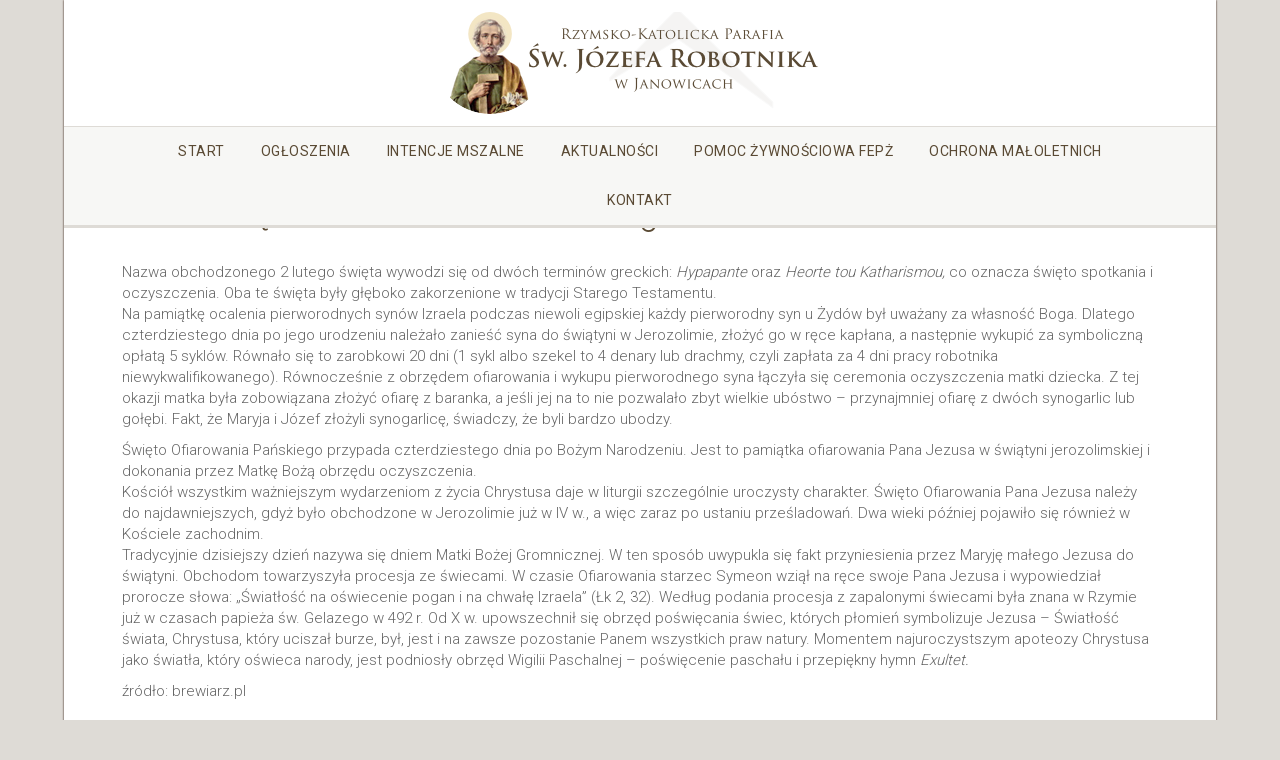

--- FILE ---
content_type: text/html; charset=UTF-8
request_url: https://parafia-janowice.pl/dzis-swieto-ofiarowania-panskiego/
body_size: 8700
content:
<!DOCTYPE html><html lang="pl-PL"><head><meta charset="UTF-8" /><meta name='viewport' content='width=device-width, initial-scale=1.0' /><meta http-equiv='X-UA-Compatible' content='IE=edge' /><link rel="profile" href="https://gmpg.org/xfn/11" /><link media="all" href="https://parafia-janowice.pl/wp-content/cache/autoptimize/css/autoptimize_27c06d260ea18b0dc6081b60ad714458.css" rel="stylesheet"><title>Dziś Święto Ofiarowania Pańskiego &#8211; Parafia Św. Józefa Robotnika Janowice</title><meta name='robots' content='max-image-preview:large' /><link rel='dns-prefetch' href='//fonts.googleapis.com' /><link href='https://fonts.gstatic.com' crossorigin rel='preconnect' /><link rel="alternate" type="application/rss+xml" title="Parafia Św. Józefa Robotnika Janowice &raquo; Kanał z wpisami" href="https://parafia-janowice.pl/feed/" /><link rel="alternate" type="application/rss+xml" title="Parafia Św. Józefa Robotnika Janowice &raquo; Kanał z komentarzami" href="https://parafia-janowice.pl/comments/feed/" /><link rel="alternate" type="application/rss+xml" title="Parafia Św. Józefa Robotnika Janowice &raquo; Dziś Święto Ofiarowania Pańskiego Kanał z komentarzami" href="https://parafia-janowice.pl/dzis-swieto-ofiarowania-panskiego/feed/" /><link rel="alternate" title="oEmbed (JSON)" type="application/json+oembed" href="https://parafia-janowice.pl/wp-json/oembed/1.0/embed?url=https%3A%2F%2Fparafia-janowice.pl%2Fdzis-swieto-ofiarowania-panskiego%2F" /><link rel="alternate" title="oEmbed (XML)" type="text/xml+oembed" href="https://parafia-janowice.pl/wp-json/oembed/1.0/embed?url=https%3A%2F%2Fparafia-janowice.pl%2Fdzis-swieto-ofiarowania-panskiego%2F&#038;format=xml" /><style id='wp-img-auto-sizes-contain-inline-css'>img:is([sizes=auto i],[sizes^="auto," i]){contain-intrinsic-size:3000px 1500px}
/*# sourceURL=wp-img-auto-sizes-contain-inline-css */</style><style id='wp-block-library-inline-css'>:root{--wp-block-synced-color:#7a00df;--wp-block-synced-color--rgb:122,0,223;--wp-bound-block-color:var(--wp-block-synced-color);--wp-editor-canvas-background:#ddd;--wp-admin-theme-color:#007cba;--wp-admin-theme-color--rgb:0,124,186;--wp-admin-theme-color-darker-10:#006ba1;--wp-admin-theme-color-darker-10--rgb:0,107,160.5;--wp-admin-theme-color-darker-20:#005a87;--wp-admin-theme-color-darker-20--rgb:0,90,135;--wp-admin-border-width-focus:2px}@media (min-resolution:192dpi){:root{--wp-admin-border-width-focus:1.5px}}.wp-element-button{cursor:pointer}:root .has-very-light-gray-background-color{background-color:#eee}:root .has-very-dark-gray-background-color{background-color:#313131}:root .has-very-light-gray-color{color:#eee}:root .has-very-dark-gray-color{color:#313131}:root .has-vivid-green-cyan-to-vivid-cyan-blue-gradient-background{background:linear-gradient(135deg,#00d084,#0693e3)}:root .has-purple-crush-gradient-background{background:linear-gradient(135deg,#34e2e4,#4721fb 50%,#ab1dfe)}:root .has-hazy-dawn-gradient-background{background:linear-gradient(135deg,#faaca8,#dad0ec)}:root .has-subdued-olive-gradient-background{background:linear-gradient(135deg,#fafae1,#67a671)}:root .has-atomic-cream-gradient-background{background:linear-gradient(135deg,#fdd79a,#004a59)}:root .has-nightshade-gradient-background{background:linear-gradient(135deg,#330968,#31cdcf)}:root .has-midnight-gradient-background{background:linear-gradient(135deg,#020381,#2874fc)}:root{--wp--preset--font-size--normal:16px;--wp--preset--font-size--huge:42px}.has-regular-font-size{font-size:1em}.has-larger-font-size{font-size:2.625em}.has-normal-font-size{font-size:var(--wp--preset--font-size--normal)}.has-huge-font-size{font-size:var(--wp--preset--font-size--huge)}.has-text-align-center{text-align:center}.has-text-align-left{text-align:left}.has-text-align-right{text-align:right}.has-fit-text{white-space:nowrap!important}#end-resizable-editor-section{display:none}.aligncenter{clear:both}.items-justified-left{justify-content:flex-start}.items-justified-center{justify-content:center}.items-justified-right{justify-content:flex-end}.items-justified-space-between{justify-content:space-between}.screen-reader-text{border:0;clip-path:inset(50%);height:1px;margin:-1px;overflow:hidden;padding:0;position:absolute;width:1px;word-wrap:normal!important}.screen-reader-text:focus{background-color:#ddd;clip-path:none;color:#444;display:block;font-size:1em;height:auto;left:5px;line-height:normal;padding:15px 23px 14px;text-decoration:none;top:5px;width:auto;z-index:100000}html :where(.has-border-color){border-style:solid}html :where([style*=border-top-color]){border-top-style:solid}html :where([style*=border-right-color]){border-right-style:solid}html :where([style*=border-bottom-color]){border-bottom-style:solid}html :where([style*=border-left-color]){border-left-style:solid}html :where([style*=border-width]){border-style:solid}html :where([style*=border-top-width]){border-top-style:solid}html :where([style*=border-right-width]){border-right-style:solid}html :where([style*=border-bottom-width]){border-bottom-style:solid}html :where([style*=border-left-width]){border-left-style:solid}html :where(img[class*=wp-image-]){height:auto;max-width:100%}:where(figure){margin:0 0 1em}html :where(.is-position-sticky){--wp-admin--admin-bar--position-offset:var(--wp-admin--admin-bar--height,0px)}@media screen and (max-width:600px){html :where(.is-position-sticky){--wp-admin--admin-bar--position-offset:0px}}

/*# sourceURL=wp-block-library-inline-css */</style><style id='wp-block-paragraph-inline-css'>.is-small-text{font-size:.875em}.is-regular-text{font-size:1em}.is-large-text{font-size:2.25em}.is-larger-text{font-size:3em}.has-drop-cap:not(:focus):first-letter{float:left;font-size:8.4em;font-style:normal;font-weight:100;line-height:.68;margin:.05em .1em 0 0;text-transform:uppercase}body.rtl .has-drop-cap:not(:focus):first-letter{float:none;margin-left:.1em}p.has-drop-cap.has-background{overflow:hidden}:root :where(p.has-background){padding:1.25em 2.375em}:where(p.has-text-color:not(.has-link-color)) a{color:inherit}p.has-text-align-left[style*="writing-mode:vertical-lr"],p.has-text-align-right[style*="writing-mode:vertical-rl"]{rotate:180deg}
/*# sourceURL=https://parafia-janowice.pl/wp-includes/blocks/paragraph/style.min.css */</style><style id='global-styles-inline-css'>:root{--wp--preset--aspect-ratio--square: 1;--wp--preset--aspect-ratio--4-3: 4/3;--wp--preset--aspect-ratio--3-4: 3/4;--wp--preset--aspect-ratio--3-2: 3/2;--wp--preset--aspect-ratio--2-3: 2/3;--wp--preset--aspect-ratio--16-9: 16/9;--wp--preset--aspect-ratio--9-16: 9/16;--wp--preset--color--black: #000000;--wp--preset--color--cyan-bluish-gray: #abb8c3;--wp--preset--color--white: #ffffff;--wp--preset--color--pale-pink: #f78da7;--wp--preset--color--vivid-red: #cf2e2e;--wp--preset--color--luminous-vivid-orange: #ff6900;--wp--preset--color--luminous-vivid-amber: #fcb900;--wp--preset--color--light-green-cyan: #7bdcb5;--wp--preset--color--vivid-green-cyan: #00d084;--wp--preset--color--pale-cyan-blue: #8ed1fc;--wp--preset--color--vivid-cyan-blue: #0693e3;--wp--preset--color--vivid-purple: #9b51e0;--wp--preset--color--fl-heading-text: #5a4a34;--wp--preset--color--fl-body-bg: #dedbd6;--wp--preset--color--fl-body-text: #666666;--wp--preset--color--fl-accent: #5a4a34;--wp--preset--color--fl-accent-hover: #5a4a34;--wp--preset--color--fl-topbar-bg: #ffffff;--wp--preset--color--fl-topbar-text: #000000;--wp--preset--color--fl-topbar-link: #428bca;--wp--preset--color--fl-topbar-hover: #428bca;--wp--preset--color--fl-header-bg: #ffffff;--wp--preset--color--fl-header-text: #000000;--wp--preset--color--fl-header-link: #428bca;--wp--preset--color--fl-header-hover: #428bca;--wp--preset--color--fl-nav-bg: #ffffff;--wp--preset--color--fl-nav-link: #5a4a34;--wp--preset--color--fl-nav-hover: #8e6226;--wp--preset--color--fl-content-bg: #ffffff;--wp--preset--color--fl-footer-widgets-bg: #ffffff;--wp--preset--color--fl-footer-widgets-text: #000000;--wp--preset--color--fl-footer-widgets-link: #428bca;--wp--preset--color--fl-footer-widgets-hover: #428bca;--wp--preset--color--fl-footer-bg: #ffffff;--wp--preset--color--fl-footer-text: #000000;--wp--preset--color--fl-footer-link: #428bca;--wp--preset--color--fl-footer-hover: #428bca;--wp--preset--gradient--vivid-cyan-blue-to-vivid-purple: linear-gradient(135deg,rgb(6,147,227) 0%,rgb(155,81,224) 100%);--wp--preset--gradient--light-green-cyan-to-vivid-green-cyan: linear-gradient(135deg,rgb(122,220,180) 0%,rgb(0,208,130) 100%);--wp--preset--gradient--luminous-vivid-amber-to-luminous-vivid-orange: linear-gradient(135deg,rgb(252,185,0) 0%,rgb(255,105,0) 100%);--wp--preset--gradient--luminous-vivid-orange-to-vivid-red: linear-gradient(135deg,rgb(255,105,0) 0%,rgb(207,46,46) 100%);--wp--preset--gradient--very-light-gray-to-cyan-bluish-gray: linear-gradient(135deg,rgb(238,238,238) 0%,rgb(169,184,195) 100%);--wp--preset--gradient--cool-to-warm-spectrum: linear-gradient(135deg,rgb(74,234,220) 0%,rgb(151,120,209) 20%,rgb(207,42,186) 40%,rgb(238,44,130) 60%,rgb(251,105,98) 80%,rgb(254,248,76) 100%);--wp--preset--gradient--blush-light-purple: linear-gradient(135deg,rgb(255,206,236) 0%,rgb(152,150,240) 100%);--wp--preset--gradient--blush-bordeaux: linear-gradient(135deg,rgb(254,205,165) 0%,rgb(254,45,45) 50%,rgb(107,0,62) 100%);--wp--preset--gradient--luminous-dusk: linear-gradient(135deg,rgb(255,203,112) 0%,rgb(199,81,192) 50%,rgb(65,88,208) 100%);--wp--preset--gradient--pale-ocean: linear-gradient(135deg,rgb(255,245,203) 0%,rgb(182,227,212) 50%,rgb(51,167,181) 100%);--wp--preset--gradient--electric-grass: linear-gradient(135deg,rgb(202,248,128) 0%,rgb(113,206,126) 100%);--wp--preset--gradient--midnight: linear-gradient(135deg,rgb(2,3,129) 0%,rgb(40,116,252) 100%);--wp--preset--font-size--small: 13px;--wp--preset--font-size--medium: 20px;--wp--preset--font-size--large: 36px;--wp--preset--font-size--x-large: 42px;--wp--preset--spacing--20: 0.44rem;--wp--preset--spacing--30: 0.67rem;--wp--preset--spacing--40: 1rem;--wp--preset--spacing--50: 1.5rem;--wp--preset--spacing--60: 2.25rem;--wp--preset--spacing--70: 3.38rem;--wp--preset--spacing--80: 5.06rem;--wp--preset--shadow--natural: 6px 6px 9px rgba(0, 0, 0, 0.2);--wp--preset--shadow--deep: 12px 12px 50px rgba(0, 0, 0, 0.4);--wp--preset--shadow--sharp: 6px 6px 0px rgba(0, 0, 0, 0.2);--wp--preset--shadow--outlined: 6px 6px 0px -3px rgb(255, 255, 255), 6px 6px rgb(0, 0, 0);--wp--preset--shadow--crisp: 6px 6px 0px rgb(0, 0, 0);}:where(.is-layout-flex){gap: 0.5em;}:where(.is-layout-grid){gap: 0.5em;}body .is-layout-flex{display: flex;}.is-layout-flex{flex-wrap: wrap;align-items: center;}.is-layout-flex > :is(*, div){margin: 0;}body .is-layout-grid{display: grid;}.is-layout-grid > :is(*, div){margin: 0;}:where(.wp-block-columns.is-layout-flex){gap: 2em;}:where(.wp-block-columns.is-layout-grid){gap: 2em;}:where(.wp-block-post-template.is-layout-flex){gap: 1.25em;}:where(.wp-block-post-template.is-layout-grid){gap: 1.25em;}.has-black-color{color: var(--wp--preset--color--black) !important;}.has-cyan-bluish-gray-color{color: var(--wp--preset--color--cyan-bluish-gray) !important;}.has-white-color{color: var(--wp--preset--color--white) !important;}.has-pale-pink-color{color: var(--wp--preset--color--pale-pink) !important;}.has-vivid-red-color{color: var(--wp--preset--color--vivid-red) !important;}.has-luminous-vivid-orange-color{color: var(--wp--preset--color--luminous-vivid-orange) !important;}.has-luminous-vivid-amber-color{color: var(--wp--preset--color--luminous-vivid-amber) !important;}.has-light-green-cyan-color{color: var(--wp--preset--color--light-green-cyan) !important;}.has-vivid-green-cyan-color{color: var(--wp--preset--color--vivid-green-cyan) !important;}.has-pale-cyan-blue-color{color: var(--wp--preset--color--pale-cyan-blue) !important;}.has-vivid-cyan-blue-color{color: var(--wp--preset--color--vivid-cyan-blue) !important;}.has-vivid-purple-color{color: var(--wp--preset--color--vivid-purple) !important;}.has-black-background-color{background-color: var(--wp--preset--color--black) !important;}.has-cyan-bluish-gray-background-color{background-color: var(--wp--preset--color--cyan-bluish-gray) !important;}.has-white-background-color{background-color: var(--wp--preset--color--white) !important;}.has-pale-pink-background-color{background-color: var(--wp--preset--color--pale-pink) !important;}.has-vivid-red-background-color{background-color: var(--wp--preset--color--vivid-red) !important;}.has-luminous-vivid-orange-background-color{background-color: var(--wp--preset--color--luminous-vivid-orange) !important;}.has-luminous-vivid-amber-background-color{background-color: var(--wp--preset--color--luminous-vivid-amber) !important;}.has-light-green-cyan-background-color{background-color: var(--wp--preset--color--light-green-cyan) !important;}.has-vivid-green-cyan-background-color{background-color: var(--wp--preset--color--vivid-green-cyan) !important;}.has-pale-cyan-blue-background-color{background-color: var(--wp--preset--color--pale-cyan-blue) !important;}.has-vivid-cyan-blue-background-color{background-color: var(--wp--preset--color--vivid-cyan-blue) !important;}.has-vivid-purple-background-color{background-color: var(--wp--preset--color--vivid-purple) !important;}.has-black-border-color{border-color: var(--wp--preset--color--black) !important;}.has-cyan-bluish-gray-border-color{border-color: var(--wp--preset--color--cyan-bluish-gray) !important;}.has-white-border-color{border-color: var(--wp--preset--color--white) !important;}.has-pale-pink-border-color{border-color: var(--wp--preset--color--pale-pink) !important;}.has-vivid-red-border-color{border-color: var(--wp--preset--color--vivid-red) !important;}.has-luminous-vivid-orange-border-color{border-color: var(--wp--preset--color--luminous-vivid-orange) !important;}.has-luminous-vivid-amber-border-color{border-color: var(--wp--preset--color--luminous-vivid-amber) !important;}.has-light-green-cyan-border-color{border-color: var(--wp--preset--color--light-green-cyan) !important;}.has-vivid-green-cyan-border-color{border-color: var(--wp--preset--color--vivid-green-cyan) !important;}.has-pale-cyan-blue-border-color{border-color: var(--wp--preset--color--pale-cyan-blue) !important;}.has-vivid-cyan-blue-border-color{border-color: var(--wp--preset--color--vivid-cyan-blue) !important;}.has-vivid-purple-border-color{border-color: var(--wp--preset--color--vivid-purple) !important;}.has-vivid-cyan-blue-to-vivid-purple-gradient-background{background: var(--wp--preset--gradient--vivid-cyan-blue-to-vivid-purple) !important;}.has-light-green-cyan-to-vivid-green-cyan-gradient-background{background: var(--wp--preset--gradient--light-green-cyan-to-vivid-green-cyan) !important;}.has-luminous-vivid-amber-to-luminous-vivid-orange-gradient-background{background: var(--wp--preset--gradient--luminous-vivid-amber-to-luminous-vivid-orange) !important;}.has-luminous-vivid-orange-to-vivid-red-gradient-background{background: var(--wp--preset--gradient--luminous-vivid-orange-to-vivid-red) !important;}.has-very-light-gray-to-cyan-bluish-gray-gradient-background{background: var(--wp--preset--gradient--very-light-gray-to-cyan-bluish-gray) !important;}.has-cool-to-warm-spectrum-gradient-background{background: var(--wp--preset--gradient--cool-to-warm-spectrum) !important;}.has-blush-light-purple-gradient-background{background: var(--wp--preset--gradient--blush-light-purple) !important;}.has-blush-bordeaux-gradient-background{background: var(--wp--preset--gradient--blush-bordeaux) !important;}.has-luminous-dusk-gradient-background{background: var(--wp--preset--gradient--luminous-dusk) !important;}.has-pale-ocean-gradient-background{background: var(--wp--preset--gradient--pale-ocean) !important;}.has-electric-grass-gradient-background{background: var(--wp--preset--gradient--electric-grass) !important;}.has-midnight-gradient-background{background: var(--wp--preset--gradient--midnight) !important;}.has-small-font-size{font-size: var(--wp--preset--font-size--small) !important;}.has-medium-font-size{font-size: var(--wp--preset--font-size--medium) !important;}.has-large-font-size{font-size: var(--wp--preset--font-size--large) !important;}.has-x-large-font-size{font-size: var(--wp--preset--font-size--x-large) !important;}
/*# sourceURL=global-styles-inline-css */</style><style id='classic-theme-styles-inline-css'>/*! This file is auto-generated */
.wp-block-button__link{color:#fff;background-color:#32373c;border-radius:9999px;box-shadow:none;text-decoration:none;padding:calc(.667em + 2px) calc(1.333em + 2px);font-size:1.125em}.wp-block-file__button{background:#32373c;color:#fff;text-decoration:none}
/*# sourceURL=/wp-includes/css/classic-themes.min.css */</style><link rel='stylesheet' id='fl-builder-layout-106-css' href='https://parafia-janowice.pl/wp-content/cache/autoptimize/css/autoptimize_single_b0f2cef8964f3625d1aa310eb1841978.css' media='all' /><link rel='stylesheet' id='fl-automator-skin-css' href='https://parafia-janowice.pl/wp-content/cache/autoptimize/css/autoptimize_single_87a29da8c6f4115ad7b36958faf31b39.css' media='all' /><link rel='stylesheet' id='fl-builder-google-fonts-f7c19f78c94307f6f7e18eaf5470f453-css' href='//fonts.googleapis.com/css?family=Roboto%3A300%2C400%2C700%2C300%2C400&#038;ver=6.9' media='all' /> <script src="https://parafia-janowice.pl/wp-includes/js/jquery/jquery.min.js" id="jquery-core-js"></script> <link rel="https://api.w.org/" href="https://parafia-janowice.pl/wp-json/" /><link rel="alternate" title="JSON" type="application/json" href="https://parafia-janowice.pl/wp-json/wp/v2/posts/643" /><link rel="EditURI" type="application/rsd+xml" title="RSD" href="https://parafia-janowice.pl/xmlrpc.php?rsd" /><meta name="generator" content="WordPress 6.9" /><link rel="canonical" href="https://parafia-janowice.pl/dzis-swieto-ofiarowania-panskiego/" /><link rel='shortlink' href='https://parafia-janowice.pl/?p=643' /><link rel="pingback" href="https://parafia-janowice.pl/xmlrpc.php"><style id="wp-custom-css">.fl-shrink-header .fl-page-header-wrap {
	display:none;
}</style><style>.fl-page-nav-wrap {
    border-bottom: 3px solid #DEDBD6;
    border-top: 1px solid #DEDBD6;
letter-spacing:0.05rem;
	background: #dedbd63d;
}
a.fl-button{
		font-family: Roboto, sans-serif;
    font-weight: 500 !important;
    text-decoration: none;
    border-style: none;
    border-width: 0;
    background-clip: border-box;
    border: 1px solid #DEDBD6 !important;
    background: none;
    color: #666 !important;
    font-size: 0.9em !important;
    padding: 0.7em 1.2em;
}
a.fl-button * {
	color:#777 !important;
}
a.fl-button:hover * {
	color:#333;
}
a.fl-button:hover {
	background:#DEDBD6 !important;
}
.fl-post-grid-text a {
    text-decoration: none;
    font-size: 0.85em;
    font-weight: 400;
    line-height: 1em;
}
footer {
	background: #9d9a95;
    border-top: 5px solid #DEDBD6;
	color:#eeee;
}
footer h4 {
	color:#fff;
	font-weight:300;
}
.wyroznienie {
	background:#DEDBD6;
}
.fl-post-feed-text{
	margin-bottom:20px;
}
.fl-page-nav-toggle-icon.fl-page-nav-toggle-visible-medium-mobile .fl-page-nav-collapse ul.navbar-nav>li.current-menu-item>a,.fl-page-nav-toggle-icon.fl-page-nav-toggle-visible-medium-mobile .fl-page-nav-collapse ul.navbar-nav>li>a,.fl-page-nav-toggle-icon.fl-page-nav-toggle-visible-medium-mobile .fl-page-nav-collapse ul.navbar-nav>li>a:hover {
	color: #5a4a34;
}
.fl-page-nav-toggle-icon.fl-page-nav-toggle-visible-medium-mobile .fl-page-nav .navbar-toggle * {
    color: #5a4a34;
}

.fl-page-header .fl-page-header-primary .fl-page-nav-centered .fl-page-nav-toggle-icon .fl-page-nav-toggle-visible-medium-mobile .fl-shrink-header-transition .fl-page-header-wrap{
	display:block;
	
}

.fl-page-header .fl-page-header-primary .fl-page-nav-centered .fl-page-nav-toggle-icon .fl-page-nav-toggle-visible-medium-mobile .fl-shrink-header-transition .fl-shrink-header .fl-page-header-wrap{
	display:none !important;
	border:1px solid red;
}</style></head><body class="wp-singular post-template-default single single-post postid-643 single-format-standard wp-theme-bb-theme wp-child-theme-bb-theme-child fl-builder-2-10-0-5 fl-theme-1-7-18-1 fl-no-js dhf-footer dhf-template-beaver-builder-theme dhf-stylesheet-bb-theme-child fl-framework-base fl-preset-default fl-fixed-width fl-shrink fl-scroll-to-top fl-submenu-indicator fl-submenu-toggle fl-nav-collapse-menu has-blocks" itemscope="itemscope" itemtype="https://schema.org/WebPage"> <a aria-label="Przejdź do zawartości" class="fl-screen-reader-text" href="#fl-main-content">Przejdź do zawartości</a><div class="fl-page"><header class="fl-page-header fl-page-header-primary fl-page-nav-centered fl-page-nav-toggle-icon fl-page-nav-toggle-visible-medium-mobile" itemscope="itemscope" itemtype="https://schema.org/WPHeader"  role="banner"><div class="fl-page-header-wrap"><div class="fl-page-header-container container"><div class="fl-page-header-row row"><div class="col-md-12 fl-page-header-logo-col"><div class="fl-page-header-logo" itemscope="itemscope" itemtype="https://schema.org/Organization"> <a href="https://parafia-janowice.pl/" itemprop="url"><img class="fl-logo-img" loading="false" data-no-lazy="1"   itemscope itemtype="https://schema.org/ImageObject" src="https://jozef.bielsko.eu/wp-content/uploads/2021/09/logo-parafia.png" data-retina="" title="" alt="Parafia Św. Józefa Robotnika Janowice" /><meta itemprop="name" content="Parafia Św. Józefa Robotnika Janowice" /></a></div></div></div></div></div><div class="fl-page-nav-wrap"><div class="fl-page-nav-container container"><nav class="fl-page-nav fl-nav navbar navbar-default navbar-expand-md" aria-label="Menu nagłówka" itemscope="itemscope" itemtype="https://schema.org/SiteNavigationElement" role="navigation"> <button type="button" class="navbar-toggle navbar-toggler" data-toggle="collapse" data-target=".fl-page-nav-collapse"> <span><i class="fas fa-bars" aria-hidden="true"></i><span class="sr-only">Menu</span></span> </button><div class="fl-page-nav-collapse collapse navbar-collapse"><ul id="menu-glowne-menu" class="nav navbar-nav menu fl-theme-menu"><li id="menu-item-2917" class="menu-item menu-item-type-post_type menu-item-object-page menu-item-home menu-item-2917 nav-item"><a href="https://parafia-janowice.pl/" class="nav-link">Start</a></li><li id="menu-item-46" class="menu-item menu-item-type-post_type menu-item-object-page menu-item-46 nav-item"><a href="https://parafia-janowice.pl/ogloszenia-duszpasterskie/" class="nav-link">Ogłoszenia</a></li><li id="menu-item-135" class="menu-item menu-item-type-post_type menu-item-object-page menu-item-135 nav-item"><a href="https://parafia-janowice.pl/intencje-mszalne/" class="nav-link">Intencje mszalne</a></li><li id="menu-item-47" class="menu-item menu-item-type-post_type menu-item-object-page menu-item-47 nav-item"><a href="https://parafia-janowice.pl/aktualnosci/" class="nav-link">Aktualności</a></li><li id="menu-item-3401" class="menu-item menu-item-type-post_type menu-item-object-page menu-item-3401 nav-item"><a href="https://parafia-janowice.pl/pomoc-zywnosciowa-fepz/" class="nav-link">Pomoc żywnościowa FEPŻ</a></li><li id="menu-item-2920" class="menu-item menu-item-type-post_type menu-item-object-page menu-item-2920 nav-item"><a href="https://parafia-janowice.pl/standardy-ochrony-maloletnich-w-parafii/" class="nav-link">Ochrona małoletnich</a></li><li id="menu-item-50" class="menu-item menu-item-type-post_type menu-item-object-page menu-item-50 nav-item"><a href="https://parafia-janowice.pl/kontakt/" class="nav-link">Kontakt</a></li></ul></div></nav></div></div></header><div id="fl-main-content" class="fl-page-content" itemprop="mainContentOfPage" role="main"><div class="container"><div class="row"><div class="fl-content col-md-12"><article class="fl-post post-643 post type-post status-publish format-standard has-post-thumbnail hentry category-stare" id="fl-post-643" itemscope itemtype="https://schema.org/BlogPosting"><header class="fl-post-header"><h1 class="fl-post-title" itemprop="headline"> Dziś Święto Ofiarowania Pańskiego</h1><meta itemscope itemprop="mainEntityOfPage" itemtype="https://schema.org/WebPage" itemid="https://parafia-janowice.pl/dzis-swieto-ofiarowania-panskiego/" content="Dziś Święto Ofiarowania Pańskiego" /><meta itemprop="datePublished" content="2022-02-02" /><meta itemprop="dateModified" content="2025-09-12" /><div itemprop="publisher" itemscope itemtype="https://schema.org/Organization"><meta itemprop="name" content="Parafia Św. Józefa Robotnika Janowice"><div itemprop="logo" itemscope itemtype="https://schema.org/ImageObject"><meta itemprop="url" content="https://jozef.bielsko.eu/wp-content/uploads/2021/09/logo-parafia.png"></div></div><div itemscope itemprop="author" itemtype="https://schema.org/Person"><meta itemprop="url" content="https://parafia-janowice.pl/author/wojciech-kuchcicki/" /><meta itemprop="name" content="Wojciech Kuchcicki" /></div><div itemscope itemprop="image" itemtype="https://schema.org/ImageObject"><meta itemprop="url" content="https://parafia-janowice.pl/wp-content/uploads/2022/02/Zygmunt-Narkiewicz-Matka-Boska-Gromniczna-1926.jpg" /><meta itemprop="width" content="855" /><meta itemprop="height" content="855" /></div><div itemprop="interactionStatistic" itemscope itemtype="https://schema.org/InteractionCounter"><meta itemprop="interactionType" content="https://schema.org/CommentAction" /><meta itemprop="userInteractionCount" content="0" /></div></header><div class="fl-post-content clearfix" itemprop="text"><p>Nazwa obchodzonego 2 lutego święta wywodzi się od dwóch terminów greckich: <em>Hypapante</em> oraz <em>Heorte tou Katharismou,</em> co oznacza święto spotkania i oczyszczenia. Oba te święta były głęboko zakorzenione w tradycji Starego Testamentu.<br>Na pamiątkę ocalenia pierworodnych synów Izraela podczas niewoli egipskiej każdy pierworodny syn u Żydów był uważany za własność Boga. Dlatego czterdziestego dnia po jego urodzeniu należało zanieść syna do świątyni w Jerozolimie, złożyć go w ręce kapłana, a następnie wykupić za symboliczną opłatą 5 syklów. Równało się to zarobkowi 20 dni (1 sykl albo szekel to 4 denary lub drachmy, czyli zapłata za 4 dni pracy robotnika niewykwalifikowanego). Równocześnie z obrzędem ofiarowania i wykupu pierworodnego syna łączyła się ceremonia oczyszczenia matki dziecka. Z tej okazji matka była zobowiązana złożyć ofiarę z baranka, a jeśli jej na to nie pozwalało zbyt wielkie ubóstwo &#8211; przynajmniej ofiarę z dwóch synogarlic lub gołębi. Fakt, że Maryja i Józef złożyli synogarlicę, świadczy, że byli bardzo ubodzy.</p><p>Święto Ofiarowania Pańskiego przypada czterdziestego dnia po Bożym Narodzeniu. Jest to pamiątka ofiarowania Pana Jezusa w świątyni jerozolimskiej i dokonania przez Matkę Bożą obrzędu oczyszczenia.<br>Kościół wszystkim ważniejszym wydarzeniom z życia Chrystusa daje w liturgii szczególnie uroczysty charakter. Święto Ofiarowania Pana Jezusa należy do najdawniejszych, gdyż było obchodzone w Jerozolimie już w IV w., a więc zaraz po ustaniu prześladowań. Dwa wieki później pojawiło się również w Kościele zachodnim.<br>Tradycyjnie dzisiejszy dzień nazywa się dniem Matki Bożej Gromnicznej. W ten sposób uwypukla się fakt przyniesienia przez Maryję małego Jezusa do świątyni. Obchodom towarzyszyła procesja ze świecami. W czasie Ofiarowania starzec Symeon wziął na ręce swoje Pana Jezusa i wypowiedział prorocze słowa: &#8222;Światłość na oświecenie pogan i na chwałę Izraela&#8221; (Łk 2, 32). Według podania procesja z zapalonymi świecami była znana w Rzymie już w czasach papieża św. Gelazego w 492 r. Od X w. upowszechnił się obrzęd poświęcania świec, których płomień symbolizuje Jezusa &#8211; Światłość świata, Chrystusa, który uciszał burze, był, jest i na zawsze pozostanie Panem wszystkich praw natury. Momentem najuroczystszym apoteozy Chrystusa jako światła, który oświeca narody, jest podniosły obrzęd Wigilii Paschalnej &#8211; poświęcenie paschału i przepiękny hymn <em>Exultet.</em></p><p>źródło: brewiarz.pl</p></div></article></div></div></div></div><footer itemscope="itemscope" itemtype="http://schema.org/WPFooter"><div class='footer-width-fixer'><div class="fl-builder-content fl-builder-content-106 fl-builder-template fl-builder-row-template fl-builder-global-templates-locked" data-post-id="106" itemscope="itemscope" data-type="footer" itemtype="http://schema.org/WPFooter"><div class="fl-row fl-row-full-width fl-row-bg-none fl-node-61541bc09c759 fl-row-default-height fl-row-align-center" data-node="61541bc09c759"><div class="fl-row-content-wrap"><div class="fl-row-content fl-row-full-width fl-node-content"><div class="fl-col-group fl-node-61541bc09c749" data-node="61541bc09c749"><div class="fl-col fl-node-61541bc09c74b fl-col-bg-color fl-col-small" data-node="61541bc09c74b"><div class="fl-col-content fl-node-content"><div class="fl-module fl-module-heading fl-node-61541bc09c74e" data-node="61541bc09c74e"><div class="fl-module-content fl-node-content"><h4 class="fl-heading"> <span class="fl-heading-text">Dane adresowe</span></h4></div></div><div class="fl-module fl-module-rich-text fl-node-61541bc09c74f" data-node="61541bc09c74f"><div class="fl-module-content fl-node-content"><div class="fl-rich-text"><p><strong>Rzymsko-Katolicka Parafia<br /> św. Józefa Robotnika</strong></p><p><i class="fas fa-map-marker-alt"></i> Janowice, ul. Janowicka 138<br /> 43-512 Bestwina</p><p>Parafialne numery telefonów:<br /> <i class="fas fa-mobile-alt"></i> 533 021 242<br /> <i class="fas fa-phone-alt"></i> 32 215 74 90</p><p><i class="fas fa-at"></i> parafia.janowice@gmail.com</p></div></div></div></div></div><div class="fl-col fl-node-61541bc09c74c fl-col-bg-color fl-col-small" data-node="61541bc09c74c"><div class="fl-col-content fl-node-content"><div class="fl-module fl-module-heading fl-node-61541bc09c750" data-node="61541bc09c750"><div class="fl-module-content fl-node-content"><h4 class="fl-heading"> <span class="fl-heading-text">Konto bankowe</span></h4></div></div><div class="fl-module fl-module-rich-text fl-node-61541bc09c751" data-node="61541bc09c751"><div class="fl-module-content fl-node-content"><div class="fl-rich-text"><p>Bank Spółdzielczy<br /> Czechowice-Dziedzice-Bestwina<br /> Rzymsko-Katolicka<br /> Parafia św. Józefa Robotnika<br /> ul. Janowicka 138,<br /> Janowice, 43-512 Bestwina</p><p><strong>nr rach.:</strong> 84 8453 0002 0025 2627 2000 0020</p><hr /><p><strong>Rachunek konto remontowe:</strong><br /> Bank Spółdzielczy Czechowice-Dziedzice-Bestwina<br /> <strong>nr rach.:</strong> 29 8453 0002 0025 2627 2000 0040</p></div></div></div></div></div><div class="fl-col fl-node-61541bc09c74d fl-col-bg-color fl-col-small" data-node="61541bc09c74d"><div class="fl-col-content fl-node-content"><div class="fl-module fl-module-heading fl-node-61541bc09c752" data-node="61541bc09c752"><div class="fl-module-content fl-node-content"><h4 class="fl-heading"> <span class="fl-heading-text">Kancelaria parafialna</span></h4></div></div><div class="fl-module fl-module-rich-text fl-node-61541bc09c753" data-node="61541bc09c753"><div class="fl-module-content fl-node-content"><div class="fl-rich-text"><p><strong>Kancelaria parafialna</strong><strong> czynna </strong>:</p><ul><li>Poniedziałek - po Mszy św. wieczornej.</li><li>Środę - po Mszy św. wieczornej.</li><li>Piątek - od 8.00 - 9.00 (oprócz pierwszego piątku każdego miesiąca).</li></ul><p>W sprawie wezwania do chorego i pogrzebu <strong>w każdej chwili</strong>.</p></div></div></div></div></div></div></div></div></div></div></div></footer></div> <script type="speculationrules">{"prefetch":[{"source":"document","where":{"and":[{"href_matches":"/*"},{"not":{"href_matches":["/wp-*.php","/wp-admin/*","/wp-content/uploads/*","/wp-content/*","/wp-content/plugins/*","/wp-content/themes/bb-theme-child/*","/wp-content/themes/bb-theme/*","/*\\?(.+)"]}},{"not":{"selector_matches":"a[rel~=\"nofollow\"]"}},{"not":{"selector_matches":".no-prefetch, .no-prefetch a"}}]},"eagerness":"conservative"}]}</script> <a href="#" role="button" id="fl-to-top"><span class="sr-only">Przewiń do góry</span><i class="fas fa-chevron-up" aria-hidden="true"></i></a><noscript><style>.lazyload{display:none;}</style></noscript><script data-noptimize="1">window.lazySizesConfig=window.lazySizesConfig||{};window.lazySizesConfig.loadMode=1;</script><script async data-noptimize="1" src='https://parafia-janowice.pl/wp-content/plugins/autoptimize/classes/external/js/lazysizes.min.js'></script> <script id="fl-automator-js-extra">var themeopts = {"medium_breakpoint":"992","mobile_breakpoint":"768","lightbox":"enabled","scrollTopPosition":"800"};
//# sourceURL=fl-automator-js-extra</script> <script defer src="https://parafia-janowice.pl/wp-content/cache/autoptimize/js/autoptimize_50a26bafcd343cd6c3f7f14f5d4476e5.js"></script></body></html>